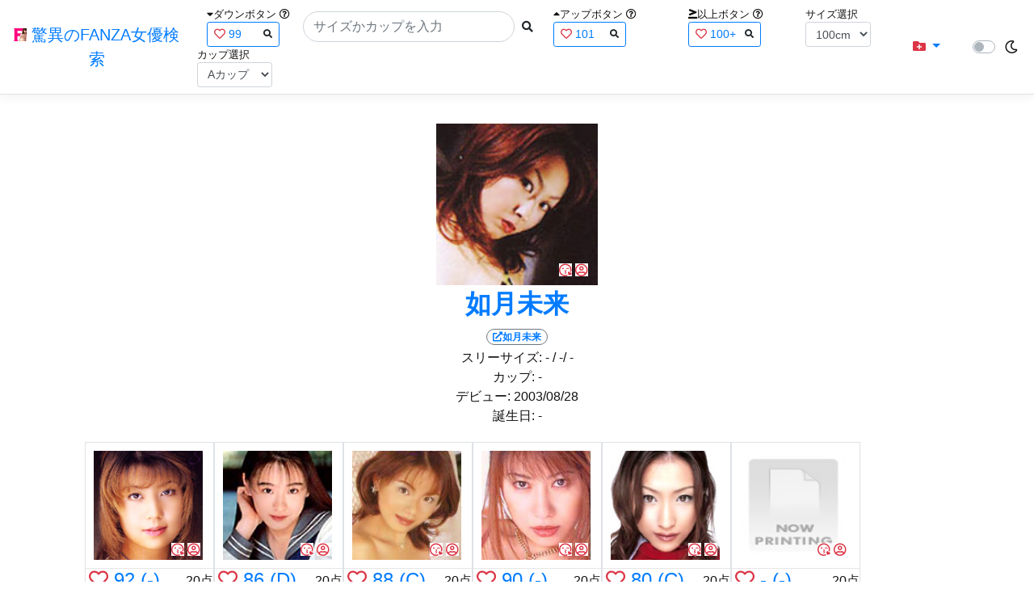

--- FILE ---
content_type: text/html; charset=utf-8
request_url: https://fanza-actress-bust-search.azurewebsites.net/actressProfile/5985/%EF%BF%BD%EF%BF%BD%EF%BF%BD%EF%BF%BD%EF%BF%BD%EF%BF%BD%EF%BF%BD%EF%BF%BD%EF%BF%BD%EF%BF%BD%EF%BF%BD%EF%BF%BD
body_size: 9445
content:
<!DOCTYPE html>
<html lang="ja-JP">
<head>
    <meta charset="utf-8" />
    <meta name="viewport" content="width=device-width, initial-scale=1.0" />
    <meta name="description" content="驚異のFANZA女優検索は、約5万人のAV女優、セクシー女優をバストやカップで検索できるサービスです！巨乳も貧乳も全てのおっぱいを検索出来る驚異の検索です！毎日更新しています！！" />
    <title>&#x5982;&#x6708;&#x672A;&#x6765;(&#x304D;&#x3055;&#x3089;&#x304E;&#x307F;&#x3089;&#x3044;)&#x3068;&#x4F3C;&#x305F;&#x30D7;&#x30ED;&#x30D5;&#x30A3;&#x30FC;&#x30EB;&#x306E;FANZA&#x5973;&#x512A; | &#x9A5A;&#x7570;&#x306E;FANZA&#x5973;&#x512A;&#x691C;&#x7D22;</title>
    <meta property="og:type" content="website">
    <meta property="og:title" content="&#x5982;&#x6708;&#x672A;&#x6765;(&#x304D;&#x3055;&#x3089;&#x304E;&#x307F;&#x3089;&#x3044;)&#x3068;&#x4F3C;&#x305F;&#x30D7;&#x30ED;&#x30D5;&#x30A3;&#x30FC;&#x30EB;&#x306E;FANZA&#x5973;&#x512A; | &#x9A5A;&#x7570;&#x306E;FANZA&#x5973;&#x512A;&#x691C;&#x7D22;">
    <meta property="og:url" content="https://fanza-actress-bust-search.azurewebsites.net/actressProfile/5985">
    <meta property="og:image" content="https://pics.dmm.co.jp/mono/actjpgs/kisaragi_mirai.jpg">
    <meta property="og:description" content="&#x5982;&#x6708;&#x672A;&#x6765;(&#x304D;&#x3055;&#x3089;&#x304E;&#x307F;&#x3089;&#x3044;)&#x3055;&#x3093;&#x3068;&#x4F3C;&#x305F;&#x30D7;&#x30ED;&#x30D5;&#x30A3;&#x30FC;&#x30EB;&#x306E;FANZA&#x5973;&#x512A;" />
    <meta property="og:site_name" content="驚異のFANZA女優検索">
    <meta property="og:locale" content="ja_JP">
    <meta name="google-site-verification" content="DqjyAiqdYF9qk5AwYD_jNGbbZwFgf3AIqpLzfn8i3Qc" />
    <link rel="canonical" href="https://fanza-actress-bust-search.azurewebsites.net/actressProfile/5985">
    <link rel="stylesheet" href="/css/site.css" />
    <link rel="stylesheet" href="/lib/twitter-bootstrap/css/bootstrap.min.css" />
    <link rel="stylesheet" href="/lib/font-awesome/css/all.min.css">
    <link rel="stylesheet" href="/lib/minireset.css/minireset.min.css">
    
    <link href="/css/index.css" rel="stylesheet" type="text/css" />

    <!-- Global site tag (gtag.js) - Google Analytics -->
    <script async src="https://www.googletagmanager.com/gtag/js?id=G-0MDFRK62HY"></script>
    <script>
        window.dataLayer = window.dataLayer || [];
        function gtag() { dataLayer.push(arguments); }
        gtag('js', new Date());

        gtag('config', 'G-0MDFRK62HY');
    </script>
</head>
<body class="light">
    <header>
        <nav class="navbar navbar-expand-sm navbar-toggleable-sm border-bottom box-shadow mb-3 navbar-collapse justify-content-between">
            <div>
                <a class="navbar-brand" href="/">
                    <img src="/image/fabs.png" class="mb-1" width="16" height="16">
                    驚異のFANZA女優検索
                </a>
            </div>
            <div>
                <form class="form-inline d-flex" method="get" action="/">
                        <div class="mx-3">
                            <div class="small">
                                <i class="fas fa-caret-down"></i><span class="">ダウンボタン</span>
                                <i class="far fa-question-circle" tabindex="0" data-toggle="popover" data-trigger="focus" data-content="ダウンするボタン（サイズを-1cm、カップを-1カップ）。"></i>
                            </div>
                            
<div>
    <span class="searchword btn btn-outline-primary btn-sm text-left " onclick="searchWordClick(&#x27;99&#x27;)">
        <i class="text-danger far fa-heart"></i>
        99
        <span class="small float-right" style="padding-top:2px;">
            <i class="fas fa-search text-body"></i>
        </span>
    </span>
</div>


                        </div>
                    <div class="input-group">
                        <input class="form-control rounded-pill" name="searchText" size="25" value="" type="search" placeholder="サイズかカップを入力" autocomplete="off" aria-label="Search" list="historyList" />
                        <button type="submit" class="btn btn-sm">
                            <i class="fas fa-search"></i>
                        </button>
                    </div>
                        <div class="mx-3">
                            <div class="small">
                                <i class="fas fa-caret-up"></i><span class="">アップボタン</span>
                                <i class="far fa-question-circle" tabindex="0" data-toggle="popover" data-trigger="focus" data-content="アップするボタン（サイズを+1cm、カップを+1カップ）。"></i>
                            </div>
                            
<div>
    <span class="searchword btn btn-outline-primary btn-sm text-left " onclick="searchWordClick(&#x27;101&#x27;)">
        <i class="text-danger far fa-heart"></i>
        101
        <span class="small float-right" style="padding-top:2px;">
            <i class="fas fa-search text-body"></i>
        </span>
    </span>
</div>


                        </div>
                        <div class="mx-5">
                            <div class="small">
                                <i class="fas fa-greater-than-equal"></i><span>以上ボタン</span>
                                <i class="far fa-question-circle" tabindex="0" data-toggle="popover" data-trigger="focus" data-content="以上にするボタン（100cmを「100cm以上」、Fカップを「Fカップ以上」）。"></i>
                            </div>
                            
<div>
    <span class="searchword btn btn-outline-primary btn-sm text-left " onclick="searchWordClick(&#x27;100&#x2B;&#x27;)">
        <i class="text-danger far fa-heart"></i>
        100&#x2B;
        <span class="small float-right" style="padding-top:2px;">
            <i class="fas fa-search text-body"></i>
        </span>
    </span>
</div>


                        </div>
                        <div class="mx-1">
                            <div class="small">
                                <span>サイズ選択</span>
                            </div>
                            <select id="BustSize" class="form-control form-control-sm" onchange="changeBust('BustSize')">
                                        <option value="70">70cm</option>
                                        <option value="71">71cm</option>
                                        <option value="72">72cm</option>
                                        <option value="73">73cm</option>
                                        <option value="74">74cm</option>
                                        <option value="75">75cm</option>
                                        <option value="76">76cm</option>
                                        <option value="77">77cm</option>
                                        <option value="78">78cm</option>
                                        <option value="79">79cm</option>
                                        <option value="80">80cm</option>
                                        <option value="81">81cm</option>
                                        <option value="82">82cm</option>
                                        <option value="83">83cm</option>
                                        <option value="84">84cm</option>
                                        <option value="85">85cm</option>
                                        <option value="86">86cm</option>
                                        <option value="87">87cm</option>
                                        <option value="88">88cm</option>
                                        <option value="89">89cm</option>
                                        <option value="90">90cm</option>
                                        <option value="91">91cm</option>
                                        <option value="92">92cm</option>
                                        <option value="93">93cm</option>
                                        <option value="94">94cm</option>
                                        <option value="95">95cm</option>
                                        <option value="96">96cm</option>
                                        <option value="97">97cm</option>
                                        <option value="98">98cm</option>
                                        <option value="99">99cm</option>
                                        <option value="100" selected="selected">100cm</option>
                                        <option value="101">101cm</option>
                                        <option value="102">102cm</option>
                                        <option value="103">103cm</option>
                                        <option value="104">104cm</option>
                                        <option value="105">105cm</option>
                                        <option value="106">106cm</option>
                                        <option value="107">107cm</option>
                                        <option value="108">108cm</option>
                                        <option value="109">109cm</option>
                                        <option value="110">110cm</option>
                                        <option value="111">111cm</option>
                                        <option value="112">112cm</option>
                                        <option value="113">113cm</option>
                                        <option value="114">114cm</option>
                                        <option value="115">115cm</option>
                                        <option value="116">116cm</option>
                                        <option value="117">117cm</option>
                                        <option value="118">118cm</option>
                                        <option value="119">119cm</option>
                                        <option value="120">120cm</option>
                                        <option value="121">121cm</option>
                                        <option value="122">122cm</option>
                                        <option value="123">123cm</option>
                                        <option value="124">124cm</option>
                                        <option value="125">125cm</option>
                                        <option value="126">126cm</option>
                                        <option value="127">127cm</option>
                                        <option value="128">128cm</option>
                                        <option value="129">129cm</option>
                                        <option value="130">130cm</option>
                                        <option value="131">131cm</option>
                                        <option value="132">132cm</option>
                                        <option value="133">133cm</option>
                                        <option value="134">134cm</option>
                                        <option value="135">135cm</option>
                                        <option value="136">136cm</option>
                                        <option value="137">137cm</option>
                                        <option value="138">138cm</option>
                                        <option value="139">139cm</option>
                                        <option value="140">140cm</option>
                                        <option value="141">141cm</option>
                                        <option value="142">142cm</option>
                                        <option value="143">143cm</option>
                                        <option value="144">144cm</option>
                                        <option value="145">145cm</option>
                                        <option value="146">146cm</option>
                                        <option value="147">147cm</option>
                                        <option value="148">148cm</option>
                                        <option value="149">149cm</option>
                                        <option value="150">150cm</option>
                                        <option value="151">151cm</option>
                                        <option value="152">152cm</option>
                                        <option value="153">153cm</option>
                                        <option value="154">154cm</option>
                                        <option value="155">155cm</option>
                                        <option value="156">156cm</option>
                                        <option value="157">157cm</option>
                                        <option value="158">158cm</option>
                                        <option value="159">159cm</option>
                                        <option value="160">160cm</option>
                            </select>
                        </div>
                        <div class="mx-1">
                            <div class="small">
                                <span>カップ選択</span>
                            </div>
                            <select id="BustCup" class="form-control form-control-sm" onchange="changeBust('BustCup')">
                                        <option value="A">A&#x30AB;&#x30C3;&#x30D7;</option>
                                        <option value="B">B&#x30AB;&#x30C3;&#x30D7;</option>
                                        <option value="C">C&#x30AB;&#x30C3;&#x30D7;</option>
                                        <option value="D">D&#x30AB;&#x30C3;&#x30D7;</option>
                                        <option value="E">E&#x30AB;&#x30C3;&#x30D7;</option>
                                        <option value="F">F&#x30AB;&#x30C3;&#x30D7;</option>
                                        <option value="G">G&#x30AB;&#x30C3;&#x30D7;</option>
                                        <option value="H">H&#x30AB;&#x30C3;&#x30D7;</option>
                                        <option value="I">I&#x30AB;&#x30C3;&#x30D7;</option>
                                        <option value="J">J&#x30AB;&#x30C3;&#x30D7;</option>
                                        <option value="K">K&#x30AB;&#x30C3;&#x30D7;</option>
                                        <option value="L">L&#x30AB;&#x30C3;&#x30D7;</option>
                                        <option value="M">M&#x30AB;&#x30C3;&#x30D7;</option>
                                        <option value="N">N&#x30AB;&#x30C3;&#x30D7;</option>
                                        <option value="O">O&#x30AB;&#x30C3;&#x30D7;</option>
                                        <option value="P">P&#x30AB;&#x30C3;&#x30D7;</option>
                                        <option value="Q">Q&#x30AB;&#x30C3;&#x30D7;</option>
                                        <option value="R">R&#x30AB;&#x30C3;&#x30D7;</option>
                                        <option value="S">S&#x30AB;&#x30C3;&#x30D7;</option>
                                        <option value="T">T&#x30AB;&#x30C3;&#x30D7;</option>
                                        <option value="U">U&#x30AB;&#x30C3;&#x30D7;</option>
                                        <option value="V">V&#x30AB;&#x30C3;&#x30D7;</option>
                                        <option value="W">W&#x30AB;&#x30C3;&#x30D7;</option>
                                        <option value="X">X&#x30AB;&#x30C3;&#x30D7;</option>
                                        <option value="Y">Y&#x30AB;&#x30C3;&#x30D7;</option>
                                        <option value="Z">Z&#x30AB;&#x30C3;&#x30D7;</option>
                            </select>
                        </div>
                </form>
            </div>
            <div>
                <div id="NavMenuDropdown" class="nav-item dropdown">
                    <a class="nav-link base-color dropdown-toggle" href="#" id="navbarDropdown" role="button" data-toggle="dropdown" aria-haspopup="true" aria-expanded="false">
                        <i class="fas fa-folder-plus text-danger"></i>
                    </a>
                    <div class="dropdown-menu" aria-labelledby="navbarDropdown">
                        <a class="dropdown-item" href="/glasses"><i class="fas fa-glasses bg-white text-danger"></i>メガネをかけた女優</a>
                        <a class="dropdown-item" href="/nearface"><i class="far fa-kiss-wink-heart bg-white text-danger"></i>似た顔の女優検索</a>
                        <a class="dropdown-item" href="/twitter"><i class="fab fa-twitter bg-white text-danger"></i>Twitterをやっている女優</a>
                        <a class="dropdown-item" href="/instagram"><i class="fab fa-instagram bg-white text-danger"></i>Instagramをやっている女優</a>
                        <a class="dropdown-item" href="/actresstoday"><i class="fas fa-calendar-day bg-white text-danger"></i>今日が発売日の女優</a>
                        <a class="dropdown-item" href="/producttoday"><i class="fas fa-calendar-day bg-white text-danger"></i>今日が発売日の作品</a>
                    </div>
                </div>
            </div>
            <div class="d-flex flex-row">
                <i id="sun" class="p-1 far fa-sun" style="visibility: hidden"></i>
                <span class="custom-control custom-switch">
                    <input type="checkbox" class="custom-control-input" id="Mode" onclick="ClickToggle()" >
                    <label class="custom-control-label" for="Mode"></label>
                </span>
                <i id="moon" class="p-1 far fa-moon" style="visibility: visible"></i>
            </div>
            <div>
            </div>
            <datalist id="historyList">
            </datalist>
        </nav>
    </header>
    <div class="container">
        <main role="main" class="p-3">
            



<div>
    <section>
        <div>
            <div class="d-flex flex-column justify-content-center align-items-center">
                <div style="position: relative;">
                    <a href="/actress/5985/&#x5982;&#x6708;&#x672A;&#x6765;"><img class="m-1" src="https://pics.dmm.co.jp/mono/actjpgs/kisaragi_mirai.jpg" alt='&#x5982;&#x6708;&#x672A;&#x6765;のバストアップ画像' title="&#x5982;&#x6708;&#x672A;&#x6765;" width='200' height='200'></a>
                    <div class="faceIconOverlay">
                        <a href="/actressFace/5985/&#x5982;&#x6708;&#x672A;&#x6765;"><i class="far fa-kiss-wink-heart bg-white text-danger"></i></a>
                        <a href="/actressProfile/5985/&#x5982;&#x6708;&#x672A;&#x6765;"><i class="far fa-user-circle bg-white text-danger"></i></a>
                    </div>
                </div>
                <div>
                    <h1 class="font-weight-bold h2">
                        <a href="/actress/5985/&#x5982;&#x6708;&#x672A;&#x6765;">
                            &#x5982;&#x6708;&#x672A;&#x6765;
                        </a>
                    </h1>
                </div>
                <div>
                    <a href="https://al.fanza.co.jp/?lurl=https%3A%2F%2Fvideo.dmm.co.jp%2Fav%2Flist%2F%3Factress%3D5985%2F&amp;af_id=fabs-990&amp;ch=api" rel="sponsored, noopener" target="_blank">
                        <span class="m-1 border border-secondary badge badge-pill">
                            <i class="fas fa-external-link-alt">&#x5982;&#x6708;&#x672A;&#x6765;</i>
                        </span>
                    </a>
                </div>
                <div>
                    <a>スリーサイズ:</a>
                            <a>-</a>
                    <a>/ -/ -</a>
                </div>
                <div>
                    <a>カップ:</a>
                            <a>-</a>
                </div>
                <div>
                    <a>デビュー:</a>
                    <a>2003/08/28</a>
                </div>
                <div>
                    <a>誕生日:</a>
                    <a>-</a>
                </div>

            </div>
            <div class="clearfix" />
        </div>
        <div class="my-3">
            <section>
                    <div class="actressList">
                        <ul class="p-1">
                                <li class="BustupM border">
                                    <div class="ActressImage">
                                        <a href="/actress/335/&#x4E00;&#x30CE;&#x702C;&#x831C;"><img src="https://pics.dmm.co.jp/mono/actjpgs/itinose_akane.jpg" alt='&#x4E00;&#x30CE;&#x702C;&#x831C;のバストアップ画像' title="&#x4E00;&#x30CE;&#x702C;&#x831C;(&#x3044;&#x3061;&#x306E;&#x305B;&#x3042;&#x304B;&#x306D;)&#xA;&#x30B9;&#x30EA;&#x30FC;&#x30B5;&#x30A4;&#x30BA;:92(-)/59/87&#xA;&#x30C7;&#x30D3;&#x30E5;&#x30FC;:2003/08/03&#xA;&#x8A95;&#x751F;&#x65E5;:1977/08/08&#xA;"></a>
                                        <div class="faceIconOverlay">
                                            <a href="/actressFace/335/&#x4E00;&#x30CE;&#x702C;&#x831C;"><i class="far fa-kiss-wink-heart bg-white text-danger"></i></a>
                                            <a href="/actressProfile/335/&#x4E00;&#x30CE;&#x702C;&#x831C;"><i class="far fa-user-circle bg-white text-danger"></i></a>
                                        </div>
                                    </div>
                                    <hr class="featurette-divider" style="margin: 0;">
                                    <div class="d-flex justify-content-between align-items-center">
                                        <div class="px-1 h4" style="margin-bottom: 2px;">
                                                <i class="far heart text-danger fa-heart"></i>
                                                    <a class="Bust" href="/?searchText=92">92</a>
                                                    <a class="Cup">(-)</a>
                                        </div>
                                        <div>
                                            20&#x70B9;
                                        </div>
                                    </div>
                                    <div class="d-flex justify-content align-items-center">
                                        <div class="ActressNameM px-1">
                                            <a href="/actress/335/&#x4E00;&#x30CE;&#x702C;&#x831C;">&#x4E00;&#x30CE;&#x702C;&#x831C;</a>
                                        </div>
                                        <div class="d-flex justify-content-end align-items-center ml-auto">
                                            <a href="https://al.fanza.co.jp/?lurl=https%3A%2F%2Fvideo.dmm.co.jp%2Fav%2Flist%2F%3Factress%3D335%2F&amp;af_id=fabs-990&amp;ch=api" rel="sponsored, noopener" target="_blank">
                                                <span class="mx-1 WorkCounter border border-secondary badge badge-pill" style="background:#ffffff">
                                                    <i class="fas fa-external-link-alt">14</i>
                                                </span>
                                            </a>
                                        </div>
                                    </div>
                                </li>
                                <li class="BustupM border">
                                    <div class="ActressImage">
                                        <a href="/actress/1114/&#x4E09;&#x539F;&#x5915;&#x9999;&#xFF08;&#x5DDD;&#x6751;&#x5343;&#x91CC;&#xFF09;"><img src="https://pics.dmm.co.jp/mono/actjpgs/mihara_yuuka.jpg" alt='&#x4E09;&#x539F;&#x5915;&#x9999;&#xFF08;&#x5DDD;&#x6751;&#x5343;&#x91CC;&#xFF09;のバストアップ画像' title="&#x4E09;&#x539F;&#x5915;&#x9999;&#xFF08;&#x5DDD;&#x6751;&#x5343;&#x91CC;&#xFF09;(&#x307F;&#x306F;&#x3089;&#x3086;&#x3046;&#x304B;&#xFF08;&#x304B;&#x308F;&#x3080;&#x3089;&#x3061;&#x3055;&#x3068;&#xFF09;)&#xA;&#x30B9;&#x30EA;&#x30FC;&#x30B5;&#x30A4;&#x30BA;:86(D)/56/83&#xA;&#x30C7;&#x30D3;&#x30E5;&#x30FC;:2003/08/14&#xA;&#x8A95;&#x751F;&#x65E5;:1977/03/09&#xA;"></a>
                                        <div class="faceIconOverlay">
                                            <a href="/actressFace/1114/&#x4E09;&#x539F;&#x5915;&#x9999;&#xFF08;&#x5DDD;&#x6751;&#x5343;&#x91CC;&#xFF09;"><i class="far fa-kiss-wink-heart bg-white text-danger"></i></a>
                                            <a href="/actressProfile/1114/&#x4E09;&#x539F;&#x5915;&#x9999;&#xFF08;&#x5DDD;&#x6751;&#x5343;&#x91CC;&#xFF09;"><i class="far fa-user-circle bg-white text-danger"></i></a>
                                        </div>
                                    </div>
                                    <hr class="featurette-divider" style="margin: 0;">
                                    <div class="d-flex justify-content-between align-items-center">
                                        <div class="px-1 h4" style="margin-bottom: 2px;">
                                                <i class="far heart text-danger fa-heart"></i>
                                                    <a class="Bust" href="/?searchText=86">86</a>
                                                    <a class="Cup" href="/?searchText=D">(D)</a>
                                        </div>
                                        <div>
                                            20&#x70B9;
                                        </div>
                                    </div>
                                    <div class="d-flex justify-content align-items-center">
                                        <div class="ActressNameM px-1">
                                            <a href="/actress/1114/&#x4E09;&#x539F;&#x5915;&#x9999;&#xFF08;&#x5DDD;&#x6751;&#x5343;&#x91CC;&#xFF09;">&#x4E09;&#x539F;&#x5915;&#x9999;&#xFF08;&#x5DDD;&#x6751;&#x5343;&#x91CC;&#xFF09;</a>
                                        </div>
                                        <div class="d-flex justify-content-end align-items-center ml-auto">
                                            <a href="https://al.fanza.co.jp/?lurl=https%3A%2F%2Fvideo.dmm.co.jp%2Fav%2Flist%2F%3Factress%3D1114%2F&amp;af_id=fabs-990&amp;ch=api" rel="sponsored, noopener" target="_blank">
                                                <span class="mx-1 WorkCounter border border-secondary badge badge-pill" style="background:#ffffff">
                                                    <i class="fas fa-external-link-alt">32</i>
                                                </span>
                                            </a>
                                        </div>
                                    </div>
                                </li>
                                <li class="BustupM border">
                                    <div class="ActressImage">
                                        <a href="/actress/1991/&#x5009;&#x6301;&#x831C;&#xFF08;&#x95A2;&#x53E3;&#x3042;&#x305A;&#x3055;&#xFF09;"><img src="https://pics.dmm.co.jp/mono/actjpgs/kuramoti_akane.jpg" alt='&#x5009;&#x6301;&#x831C;&#xFF08;&#x95A2;&#x53E3;&#x3042;&#x305A;&#x3055;&#xFF09;のバストアップ画像' title="&#x5009;&#x6301;&#x831C;&#xFF08;&#x95A2;&#x53E3;&#x3042;&#x305A;&#x3055;&#xFF09;(&#x304F;&#x3089;&#x3082;&#x3061;&#x3042;&#x304B;&#x306D;&#xFF08;&#x305B;&#x304D;&#x3050;&#x3061;&#x3042;&#x305A;&#x3055;&#xFF09;)&#xA;&#x30B9;&#x30EA;&#x30FC;&#x30B5;&#x30A4;&#x30BA;:88(C)/60/86&#xA;&#x30C7;&#x30D3;&#x30E5;&#x30FC;:2003/08/22&#xA;&#x8A95;&#x751F;&#x65E5;:1979/12/28&#xA;"></a>
                                        <div class="faceIconOverlay">
                                            <a href="/actressFace/1991/&#x5009;&#x6301;&#x831C;&#xFF08;&#x95A2;&#x53E3;&#x3042;&#x305A;&#x3055;&#xFF09;"><i class="far fa-kiss-wink-heart bg-white text-danger"></i></a>
                                            <a href="/actressProfile/1991/&#x5009;&#x6301;&#x831C;&#xFF08;&#x95A2;&#x53E3;&#x3042;&#x305A;&#x3055;&#xFF09;"><i class="far fa-user-circle bg-white text-danger"></i></a>
                                        </div>
                                    </div>
                                    <hr class="featurette-divider" style="margin: 0;">
                                    <div class="d-flex justify-content-between align-items-center">
                                        <div class="px-1 h4" style="margin-bottom: 2px;">
                                                <i class="far heart text-danger fa-heart"></i>
                                                    <a class="Bust" href="/?searchText=88">88</a>
                                                    <a class="Cup" href="/?searchText=C">(C)</a>
                                        </div>
                                        <div>
                                            20&#x70B9;
                                        </div>
                                    </div>
                                    <div class="d-flex justify-content align-items-center">
                                        <div class="ActressNameM px-1">
                                            <a href="/actress/1991/&#x5009;&#x6301;&#x831C;&#xFF08;&#x95A2;&#x53E3;&#x3042;&#x305A;&#x3055;&#xFF09;">&#x5009;&#x6301;&#x831C;&#xFF08;&#x95A2;&#x53E3;&#x3042;&#x305A;&#x3055;&#xFF09;</a>
                                        </div>
                                        <div class="d-flex justify-content-end align-items-center ml-auto">
                                            <a href="https://al.fanza.co.jp/?lurl=https%3A%2F%2Fvideo.dmm.co.jp%2Fav%2Flist%2F%3Factress%3D1991%2F&amp;af_id=fabs-990&amp;ch=api" rel="sponsored, noopener" target="_blank">
                                                <span class="mx-1 WorkCounter border border-secondary badge badge-pill" style="background:#ffffff">
                                                    <i class="fas fa-external-link-alt">15</i>
                                                </span>
                                            </a>
                                        </div>
                                    </div>
                                </li>
                                <li class="BustupM border">
                                    <div class="ActressImage">
                                        <a href="/actress/2823/&#x5317;&#x539F;&#x3048;&#x308A;&#x304B;"><img src="https://pics.dmm.co.jp/mono/actjpgs/kitahara_erika.jpg" alt='&#x5317;&#x539F;&#x3048;&#x308A;&#x304B;のバストアップ画像' title="&#x5317;&#x539F;&#x3048;&#x308A;&#x304B;(&#x304D;&#x305F;&#x306F;&#x3089;&#x3048;&#x308A;&#x304B;)&#xA;&#x30B9;&#x30EA;&#x30FC;&#x30B5;&#x30A4;&#x30BA;:90(-)/57/88&#xA;&#x30C7;&#x30D3;&#x30E5;&#x30FC;:2003/08/21&#xA;&#x8A95;&#x751F;&#x65E5;:1980/12/21&#xA;"></a>
                                        <div class="faceIconOverlay">
                                            <a href="/actressFace/2823/&#x5317;&#x539F;&#x3048;&#x308A;&#x304B;"><i class="far fa-kiss-wink-heart bg-white text-danger"></i></a>
                                            <a href="/actressProfile/2823/&#x5317;&#x539F;&#x3048;&#x308A;&#x304B;"><i class="far fa-user-circle bg-white text-danger"></i></a>
                                        </div>
                                    </div>
                                    <hr class="featurette-divider" style="margin: 0;">
                                    <div class="d-flex justify-content-between align-items-center">
                                        <div class="px-1 h4" style="margin-bottom: 2px;">
                                                <i class="far heart text-danger fa-heart"></i>
                                                    <a class="Bust" href="/?searchText=90">90</a>
                                                    <a class="Cup">(-)</a>
                                        </div>
                                        <div>
                                            20&#x70B9;
                                        </div>
                                    </div>
                                    <div class="d-flex justify-content align-items-center">
                                        <div class="ActressNameM px-1">
                                            <a href="/actress/2823/&#x5317;&#x539F;&#x3048;&#x308A;&#x304B;">&#x5317;&#x539F;&#x3048;&#x308A;&#x304B;</a>
                                        </div>
                                        <div class="d-flex justify-content-end align-items-center ml-auto">
                                            <a href="https://al.fanza.co.jp/?lurl=https%3A%2F%2Fvideo.dmm.co.jp%2Fav%2Flist%2F%3Factress%3D2823%2F&amp;af_id=fabs-990&amp;ch=api" rel="sponsored, noopener" target="_blank">
                                                <span class="mx-1 WorkCounter border border-secondary badge badge-pill" style="background:#ffffff">
                                                    <i class="fas fa-external-link-alt">4</i>
                                                </span>
                                            </a>
                                        </div>
                                    </div>
                                </li>
                                <li class="BustupM border">
                                    <div class="ActressImage">
                                        <a href="/actress/3331/Kay."><img src="https://pics.dmm.co.jp/mono/actjpgs/kay.jpg" alt='Kay.のバストアップ画像' title="Kay.(&#x3051;&#x3044;)&#xA;&#x30B9;&#x30EA;&#x30FC;&#x30B5;&#x30A4;&#x30BA;:80(C)/56/83&#xA;&#x30C7;&#x30D3;&#x30E5;&#x30FC;:2003/08/01&#xA;&#x8A95;&#x751F;&#x65E5;:1980/09/18&#xA;"></a>
                                        <div class="faceIconOverlay">
                                            <a href="/actressFace/3331/Kay."><i class="far fa-kiss-wink-heart bg-white text-danger"></i></a>
                                            <a href="/actressProfile/3331/Kay."><i class="far fa-user-circle bg-white text-danger"></i></a>
                                        </div>
                                    </div>
                                    <hr class="featurette-divider" style="margin: 0;">
                                    <div class="d-flex justify-content-between align-items-center">
                                        <div class="px-1 h4" style="margin-bottom: 2px;">
                                                <i class="far heart text-danger fa-heart"></i>
                                                    <a class="Bust" href="/?searchText=80">80</a>
                                                    <a class="Cup" href="/?searchText=C">(C)</a>
                                        </div>
                                        <div>
                                            20&#x70B9;
                                        </div>
                                    </div>
                                    <div class="d-flex justify-content align-items-center">
                                        <div class="ActressNameM px-1">
                                            <a href="/actress/3331/Kay.">Kay.</a>
                                        </div>
                                        <div class="d-flex justify-content-end align-items-center ml-auto">
                                            <a href="https://al.fanza.co.jp/?lurl=https%3A%2F%2Fvideo.dmm.co.jp%2Fav%2Flist%2F%3Factress%3D3331%2F&amp;af_id=fabs-990&amp;ch=api" rel="sponsored, noopener" target="_blank">
                                                <span class="mx-1 WorkCounter border border-secondary badge badge-pill" style="background:#ffffff">
                                                    <i class="fas fa-external-link-alt">46</i>
                                                </span>
                                            </a>
                                        </div>
                                    </div>
                                </li>
                                <li class="BustupM border">
                                    <div class="ActressImage">
                                        <a href="/actress/4456/&#x512A;&#x6728;&#x3072;&#x308D;&#x307F;"><img src="https://pics.dmm.com/mono/movie/n/now_printing/now_printing.jpg" alt='&#x512A;&#x6728;&#x3072;&#x308D;&#x307F;のバストアップ画像' title="&#x512A;&#x6728;&#x3072;&#x308D;&#x307F;(&#x3086;&#x3046;&#x304D;&#x3072;&#x308D;&#x307F;)&#xA;&#x30B9;&#x30EA;&#x30FC;&#x30B5;&#x30A4;&#x30BA;:-(-)/-/-&#xA;&#x30C7;&#x30D3;&#x30E5;&#x30FC;:2003/08/16&#xA;&#x8A95;&#x751F;&#x65E5;:-&#xA;"></a>
                                        <div class="faceIconOverlay">
                                            <a href="/actressFace/4456/&#x512A;&#x6728;&#x3072;&#x308D;&#x307F;"><i class="far fa-kiss-wink-heart bg-white text-danger"></i></a>
                                            <a href="/actressProfile/4456/&#x512A;&#x6728;&#x3072;&#x308D;&#x307F;"><i class="far fa-user-circle bg-white text-danger"></i></a>
                                        </div>
                                    </div>
                                    <hr class="featurette-divider" style="margin: 0;">
                                    <div class="d-flex justify-content-between align-items-center">
                                        <div class="px-1 h4" style="margin-bottom: 2px;">
                                                <i class="far heart text-danger fa-heart"></i>
                                                    <a class="Bust">-</a>
                                                    <a class="Cup">(-)</a>
                                        </div>
                                        <div>
                                            20&#x70B9;
                                        </div>
                                    </div>
                                    <div class="d-flex justify-content align-items-center">
                                        <div class="ActressNameM px-1">
                                            <a href="/actress/4456/&#x512A;&#x6728;&#x3072;&#x308D;&#x307F;">&#x512A;&#x6728;&#x3072;&#x308D;&#x307F;</a>
                                        </div>
                                        <div class="d-flex justify-content-end align-items-center ml-auto">
                                            <a href="https://al.fanza.co.jp/?lurl=https%3A%2F%2Fvideo.dmm.co.jp%2Fav%2Flist%2F%3Factress%3D4456%2F&amp;af_id=fabs-990&amp;ch=api" rel="sponsored, noopener" target="_blank">
                                                <span class="mx-1 WorkCounter border border-secondary badge badge-pill" style="background:#ffffff">
                                                    <i class="fas fa-external-link-alt">2</i>
                                                </span>
                                            </a>
                                        </div>
                                    </div>
                                </li>
                                <li class="BustupM border">
                                    <div class="ActressImage">
                                        <a href="/actress/5919/&#x4E95;&#x5DDD;&#x306A;&#x306A;&#x3053;"><img src="https://pics.dmm.co.jp/mono/actjpgs/igawa_nanako.jpg" alt='&#x4E95;&#x5DDD;&#x306A;&#x306A;&#x3053;のバストアップ画像' title="&#x4E95;&#x5DDD;&#x306A;&#x306A;&#x3053;(&#x3044;&#x304C;&#x308F;&#x306A;&#x306A;&#x3053;)&#xA;&#x30B9;&#x30EA;&#x30FC;&#x30B5;&#x30A4;&#x30BA;:89(E)/58/86&#xA;&#x30C7;&#x30D3;&#x30E5;&#x30FC;:2003/08/28&#xA;&#x8A95;&#x751F;&#x65E5;:1972/01/01&#xA;"></a>
                                        <div class="faceIconOverlay">
                                            <a href="/actressFace/5919/&#x4E95;&#x5DDD;&#x306A;&#x306A;&#x3053;"><i class="far fa-kiss-wink-heart bg-white text-danger"></i></a>
                                            <a href="/actressProfile/5919/&#x4E95;&#x5DDD;&#x306A;&#x306A;&#x3053;"><i class="far fa-user-circle bg-white text-danger"></i></a>
                                        </div>
                                    </div>
                                    <hr class="featurette-divider" style="margin: 0;">
                                    <div class="d-flex justify-content-between align-items-center">
                                        <div class="px-1 h4" style="margin-bottom: 2px;">
                                                <i class="far heart text-danger fa-heart"></i>
                                                    <a class="Bust" href="/?searchText=89">89</a>
                                                    <a class="Cup" href="/?searchText=E">(E)</a>
                                        </div>
                                        <div>
                                            20&#x70B9;
                                        </div>
                                    </div>
                                    <div class="d-flex justify-content align-items-center">
                                        <div class="ActressNameM px-1">
                                            <a href="/actress/5919/&#x4E95;&#x5DDD;&#x306A;&#x306A;&#x3053;">&#x4E95;&#x5DDD;&#x306A;&#x306A;&#x3053;</a>
                                        </div>
                                        <div class="d-flex justify-content-end align-items-center ml-auto">
                                            <a href="https://al.fanza.co.jp/?lurl=https%3A%2F%2Fvideo.dmm.co.jp%2Fav%2Flist%2F%3Factress%3D5919%2F&amp;af_id=fabs-990&amp;ch=api" rel="sponsored, noopener" target="_blank">
                                                <span class="mx-1 WorkCounter border border-secondary badge badge-pill" style="background:#ffffff">
                                                    <i class="fas fa-external-link-alt">34</i>
                                                </span>
                                            </a>
                                        </div>
                                    </div>
                                </li>
                                <li class="BustupM border">
                                    <div class="ActressImage">
                                        <a href="/actress/6012/MECUMI"><img src="https://pics.dmm.co.jp/mono/actjpgs/mecumi.jpg" alt='MECUMIのバストアップ画像' title="MECUMI(&#x3081;&#x304F;&#x307F;)&#xA;&#x30B9;&#x30EA;&#x30FC;&#x30B5;&#x30A4;&#x30BA;:85(D)/60/84&#xA;&#x30C7;&#x30D3;&#x30E5;&#x30FC;:2003/08/10&#xA;&#x8A95;&#x751F;&#x65E5;:1983/06/03&#xA;"></a>
                                        <div class="faceIconOverlay">
                                            <a href="/actressFace/6012/MECUMI"><i class="far fa-kiss-wink-heart bg-white text-danger"></i></a>
                                            <a href="/actressProfile/6012/MECUMI"><i class="far fa-user-circle bg-white text-danger"></i></a>
                                        </div>
                                    </div>
                                    <hr class="featurette-divider" style="margin: 0;">
                                    <div class="d-flex justify-content-between align-items-center">
                                        <div class="px-1 h4" style="margin-bottom: 2px;">
                                                <i class="far heart text-danger fa-heart"></i>
                                                    <a class="Bust" href="/?searchText=85">85</a>
                                                    <a class="Cup" href="/?searchText=D">(D)</a>
                                        </div>
                                        <div>
                                            20&#x70B9;
                                        </div>
                                    </div>
                                    <div class="d-flex justify-content align-items-center">
                                        <div class="ActressNameM px-1">
                                            <a href="/actress/6012/MECUMI">MECUMI</a>
                                        </div>
                                        <div class="d-flex justify-content-end align-items-center ml-auto">
                                            <a href="https://al.fanza.co.jp/?lurl=https%3A%2F%2Fvideo.dmm.co.jp%2Fav%2Flist%2F%3Factress%3D6012%2F&amp;af_id=fabs-990&amp;ch=api" rel="sponsored, noopener" target="_blank">
                                                <span class="mx-1 WorkCounter border border-secondary badge badge-pill" style="background:#ffffff">
                                                    <i class="fas fa-external-link-alt">16</i>
                                                </span>
                                            </a>
                                        </div>
                                    </div>
                                </li>
                                <li class="BustupM border">
                                    <div class="ActressImage">
                                        <a href="/actress/6479/&#x4FDD;&#x5742;&#x512A;&#x6D77;"><img src="https://pics.dmm.com/mono/movie/n/now_printing/now_printing.jpg" alt='&#x4FDD;&#x5742;&#x512A;&#x6D77;のバストアップ画像' title="&#x4FDD;&#x5742;&#x512A;&#x6D77;(&#x307B;&#x3055;&#x304B;&#x3086;&#x307F;)&#xA;&#x30B9;&#x30EA;&#x30FC;&#x30B5;&#x30A4;&#x30BA;:86(E)/58/84&#xA;&#x30C7;&#x30D3;&#x30E5;&#x30FC;:2003/08/04&#xA;&#x8A95;&#x751F;&#x65E5;:-&#xA;"></a>
                                        <div class="faceIconOverlay">
                                            <a href="/actressFace/6479/&#x4FDD;&#x5742;&#x512A;&#x6D77;"><i class="far fa-kiss-wink-heart bg-white text-danger"></i></a>
                                            <a href="/actressProfile/6479/&#x4FDD;&#x5742;&#x512A;&#x6D77;"><i class="far fa-user-circle bg-white text-danger"></i></a>
                                        </div>
                                    </div>
                                    <hr class="featurette-divider" style="margin: 0;">
                                    <div class="d-flex justify-content-between align-items-center">
                                        <div class="px-1 h4" style="margin-bottom: 2px;">
                                                <i class="far heart text-danger fa-heart"></i>
                                                    <a class="Bust" href="/?searchText=86">86</a>
                                                    <a class="Cup" href="/?searchText=E">(E)</a>
                                        </div>
                                        <div>
                                            20&#x70B9;
                                        </div>
                                    </div>
                                    <div class="d-flex justify-content align-items-center">
                                        <div class="ActressNameM px-1">
                                            <a href="/actress/6479/&#x4FDD;&#x5742;&#x512A;&#x6D77;">&#x4FDD;&#x5742;&#x512A;&#x6D77;</a>
                                        </div>
                                        <div class="d-flex justify-content-end align-items-center ml-auto">
                                            <a href="https://al.fanza.co.jp/?lurl=https%3A%2F%2Fvideo.dmm.co.jp%2Fav%2Flist%2F%3Factress%3D6479%2F&amp;af_id=fabs-990&amp;ch=api" rel="sponsored, noopener" target="_blank">
                                                <span class="mx-1 WorkCounter border border-secondary badge badge-pill" style="background:#ffffff">
                                                    <i class="fas fa-external-link-alt">6</i>
                                                </span>
                                            </a>
                                        </div>
                                    </div>
                                </li>
                                <li class="BustupM border">
                                    <div class="ActressImage">
                                        <a href="/actress/7438/&#x4E2D;&#x5DDD;&#x771F;&#x7531;"><img src="https://pics.dmm.com/mono/movie/n/now_printing/now_printing.jpg" alt='&#x4E2D;&#x5DDD;&#x771F;&#x7531;のバストアップ画像' title="&#x4E2D;&#x5DDD;&#x771F;&#x7531;(&#x306A;&#x304B;&#x304C;&#x308F;&#x307E;&#x3086;)&#xA;&#x30B9;&#x30EA;&#x30FC;&#x30B5;&#x30A4;&#x30BA;:-(-)/-/-&#xA;&#x30C7;&#x30D3;&#x30E5;&#x30FC;:2003/08/17&#xA;&#x8A95;&#x751F;&#x65E5;:-&#xA;"></a>
                                        <div class="faceIconOverlay">
                                            <a href="/actressFace/7438/&#x4E2D;&#x5DDD;&#x771F;&#x7531;"><i class="far fa-kiss-wink-heart bg-white text-danger"></i></a>
                                            <a href="/actressProfile/7438/&#x4E2D;&#x5DDD;&#x771F;&#x7531;"><i class="far fa-user-circle bg-white text-danger"></i></a>
                                        </div>
                                    </div>
                                    <hr class="featurette-divider" style="margin: 0;">
                                    <div class="d-flex justify-content-between align-items-center">
                                        <div class="px-1 h4" style="margin-bottom: 2px;">
                                                <i class="far heart text-danger fa-heart"></i>
                                                    <a class="Bust">-</a>
                                                    <a class="Cup">(-)</a>
                                        </div>
                                        <div>
                                            20&#x70B9;
                                        </div>
                                    </div>
                                    <div class="d-flex justify-content align-items-center">
                                        <div class="ActressNameM px-1">
                                            <a href="/actress/7438/&#x4E2D;&#x5DDD;&#x771F;&#x7531;">&#x4E2D;&#x5DDD;&#x771F;&#x7531;</a>
                                        </div>
                                        <div class="d-flex justify-content-end align-items-center ml-auto">
                                            <a href="https://al.fanza.co.jp/?lurl=https%3A%2F%2Fvideo.dmm.co.jp%2Fav%2Flist%2F%3Factress%3D7438%2F&amp;af_id=fabs-990&amp;ch=api" rel="sponsored, noopener" target="_blank">
                                                <span class="mx-1 WorkCounter border border-secondary badge badge-pill" style="background:#ffffff">
                                                    <i class="fas fa-external-link-alt">2</i>
                                                </span>
                                            </a>
                                        </div>
                                    </div>
                                </li>
                                <li class="BustupM border">
                                    <div class="ActressImage">
                                        <a href="/actress/7568/&#x3053;&#x306E;&#x307F;&#x771F;&#x5E06;"><img src="https://pics.dmm.com/mono/movie/n/now_printing/now_printing.jpg" alt='&#x3053;&#x306E;&#x307F;&#x771F;&#x5E06;のバストアップ画像' title="&#x3053;&#x306E;&#x307F;&#x771F;&#x5E06;(&#x3053;&#x306E;&#x307F;&#x307E;&#x307B;)&#xA;&#x30B9;&#x30EA;&#x30FC;&#x30B5;&#x30A4;&#x30BA;:90(F)/58/89&#xA;&#x30C7;&#x30D3;&#x30E5;&#x30FC;:2003/08/30&#xA;&#x8A95;&#x751F;&#x65E5;:-&#xA;"></a>
                                        <div class="faceIconOverlay">
                                            <a href="/actressFace/7568/&#x3053;&#x306E;&#x307F;&#x771F;&#x5E06;"><i class="far fa-kiss-wink-heart bg-white text-danger"></i></a>
                                            <a href="/actressProfile/7568/&#x3053;&#x306E;&#x307F;&#x771F;&#x5E06;"><i class="far fa-user-circle bg-white text-danger"></i></a>
                                        </div>
                                    </div>
                                    <hr class="featurette-divider" style="margin: 0;">
                                    <div class="d-flex justify-content-between align-items-center">
                                        <div class="px-1 h4" style="margin-bottom: 2px;">
                                                <i class="far heart text-danger fa-heart"></i>
                                                    <a class="Bust" href="/?searchText=90">90</a>
                                                    <a class="Cup" href="/?searchText=F">(F)</a>
                                        </div>
                                        <div>
                                            20&#x70B9;
                                        </div>
                                    </div>
                                    <div class="d-flex justify-content align-items-center">
                                        <div class="ActressNameM px-1">
                                            <a href="/actress/7568/&#x3053;&#x306E;&#x307F;&#x771F;&#x5E06;">&#x3053;&#x306E;&#x307F;&#x771F;&#x5E06;</a>
                                        </div>
                                        <div class="d-flex justify-content-end align-items-center ml-auto">
                                            <a href="https://al.fanza.co.jp/?lurl=https%3A%2F%2Fvideo.dmm.co.jp%2Fav%2Flist%2F%3Factress%3D7568%2F&amp;af_id=fabs-990&amp;ch=api" rel="sponsored, noopener" target="_blank">
                                                <span class="mx-1 WorkCounter border border-secondary badge badge-pill" style="background:#ffffff">
                                                    <i class="fas fa-external-link-alt">5</i>
                                                </span>
                                            </a>
                                        </div>
                                    </div>
                                </li>
                                <li class="BustupM border">
                                    <div class="ActressImage">
                                        <a href="/actress/7686/&#x5185;&#x7530;&#x307F;&#x3053;&#x3068;"><img src="https://pics.dmm.co.jp/mono/actjpgs/utida_mikoto.jpg" alt='&#x5185;&#x7530;&#x307F;&#x3053;&#x3068;のバストアップ画像' title="&#x5185;&#x7530;&#x307F;&#x3053;&#x3068;(&#x3046;&#x3061;&#x3060;&#x307F;&#x3053;&#x3068;)&#xA;&#x30B9;&#x30EA;&#x30FC;&#x30B5;&#x30A4;&#x30BA;:82(-)/58/82&#xA;&#x30C7;&#x30D3;&#x30E5;&#x30FC;:2003/08/26&#xA;&#x8A95;&#x751F;&#x65E5;:1977/09/17&#xA;"></a>
                                        <div class="faceIconOverlay">
                                            <a href="/actressFace/7686/&#x5185;&#x7530;&#x307F;&#x3053;&#x3068;"><i class="far fa-kiss-wink-heart bg-white text-danger"></i></a>
                                            <a href="/actressProfile/7686/&#x5185;&#x7530;&#x307F;&#x3053;&#x3068;"><i class="far fa-user-circle bg-white text-danger"></i></a>
                                        </div>
                                    </div>
                                    <hr class="featurette-divider" style="margin: 0;">
                                    <div class="d-flex justify-content-between align-items-center">
                                        <div class="px-1 h4" style="margin-bottom: 2px;">
                                                <i class="far heart text-danger fa-heart"></i>
                                                    <a class="Bust" href="/?searchText=82">82</a>
                                                    <a class="Cup">(-)</a>
                                        </div>
                                        <div>
                                            20&#x70B9;
                                        </div>
                                    </div>
                                    <div class="d-flex justify-content align-items-center">
                                        <div class="ActressNameM px-1">
                                            <a href="/actress/7686/&#x5185;&#x7530;&#x307F;&#x3053;&#x3068;">&#x5185;&#x7530;&#x307F;&#x3053;&#x3068;</a>
                                        </div>
                                        <div class="d-flex justify-content-end align-items-center ml-auto">
                                            <a href="https://al.fanza.co.jp/?lurl=https%3A%2F%2Fvideo.dmm.co.jp%2Fav%2Flist%2F%3Factress%3D7686%2F&amp;af_id=fabs-990&amp;ch=api" rel="sponsored, noopener" target="_blank">
                                                <span class="mx-1 WorkCounter border border-secondary badge badge-pill" style="background:#ffffff">
                                                    <i class="fas fa-external-link-alt">4</i>
                                                </span>
                                            </a>
                                        </div>
                                    </div>
                                </li>
                        </ul>
                    </div>
            </section>
            <div class="clearfix" />
        </div>
    </section>
</div>
<hr class="featurette-divider">
<aside>
    <div class="d-block d-md-none">
        <div class="form-inline d-flex justify-content-center">
            <ins class="dmm-widget-placement" data-id="dbc0d84faf1d2ff178806141db0ebf0c" style="background:transparent"></ins>
            <script src="https://widget-view.dmm.com/js/placement.js" class="dmm-widget-scripts" data-id="dbc0d84faf1d2ff178806141db0ebf0c"></script>
        </div>
    </div>
    <div class="d-none d-md-block">
        <div class="form-inline d-flex justify-content-center">
            <ins class="dmm-widget-placement" data-id="7f0bcd34af11fbf6ad4c5450cb3e7d3f" style="background:transparent"></ins>
            <script src="https://widget-view.dmm.com/js/placement.js" class="dmm-widget-scripts" data-id="7f0bcd34af11fbf6ad4c5450cb3e7d3f"></script>
        </div>
    </div>
</aside>


        </main>
    </div>
    <footer class="border-top footer text-muted">
        <div>
            <span class="p-1">
                <span class="p-1">
                    <i class="fas fa-blog"></i><a href="https://qiita.com/fabsabsfabsabs" rel="noopener" target="_blank">Qitta</a>
                </span>
                <span class="p-1">
                    <i class="fab fa-twitter"></i><a href="https://twitter.com/fabsabsfabsabs" rel="noopener" target="_blank">Twitter</a>
                </span>
                <span class="p-1">
                    <i class="fab fa-instagram"></i><a href="https://www.instagram.com/fabsabsfabsabs" rel="noopener" target="_blank">Instagram</a>
                </span>
                <span class="p-1">
                    <i class="fab fa-github"></i><a href="https://github.com/fabsabsfabsabs/FanzaActressBustSearch" rel="noopener" target="_blank">GitHub</a>
                </span>
            </span>
        </div>
        <div class="container d-flex justify-content-center">
            <a href="https://affiliate.dmm.com/api/" rel="noopener" target="_blank"><img src="https://pics.dmm.com/af/web_service/com_135_17.gif" width="135" height="17" alt="WEB SERVICE BY DMM.com" /></a>&copy; 2021 - 驚異のFANZA女優検索 - ご意見ご感想は<a href="https://twitter.com/fabsabsfabsabs" rel="noopener" target="_blank">@fabsabsfabsabs</a>まで
        </div>
        <div class="text-center">
            <a href="/terms">利用規約</a>
            /
            <a href="/privacy">プライバシーポリシー</a>
            /
            <a href="/update">更新履歴</a>
        </div>
    </footer>
    <script defer src="/lib/jquery/jquery.min.js"></script>
    <script defer src="/lib/twitter-bootstrap/js/bootstrap.bundle.min.js"></script>
    <script defer src="/js/site.js?v=spb-c-iu7F-MziqNlhxOWYQLRMav12UzpDAfVLAjs2g"></script>
    <script>
        $(function () {
            $('[data-toggle="popover"]').popover()
        })
        $('.popover-dismiss').popover({
            trigger: 'focus'
        })

        function ClickToggle() {
            document.cookie = `Mode=${document.getElementById('Mode').checked ? "dark" : "light"};Path=/`;
            ChangeMode();
        }

        function ChangeMode() {
            const cookieArray = getCookieArray();
            if (cookieArray['Mode'] === 'dark') {
                // ダークモード
                document.body.classList.remove("light");
                document.body.classList.add("dark");
                document.getElementById('sun').style.visibility = "visible";
                document.getElementById('moon').style.visibility = "hidden";
            }
            else {
                // ライトモード
                document.body.classList.remove("dark");
                document.body.classList.add("light");
                document.getElementById('sun').style.visibility = "hidden";
                document.getElementById('moon').style.visibility = "visible";
            }
        }

    </script>
    
</body>


</html>
